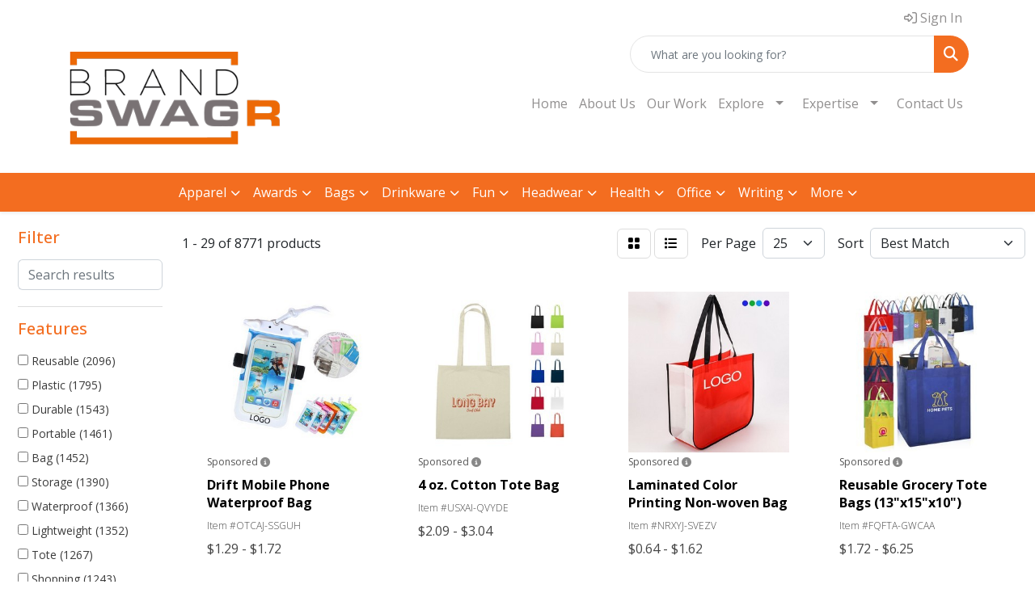

--- FILE ---
content_type: text/html
request_url: https://www.brandswagr.com/ws/ws.dll/StartSrch?UID=1299&WENavID=17173414
body_size: 15296
content:
<!DOCTYPE html>
<html lang="en"><head>
<meta charset="utf-8">
<meta http-equiv="X-UA-Compatible" content="IE=edge">
<meta name="viewport" content="width=device-width, initial-scale=1">
<!-- The above 3 meta tags *must* come first in the head; any other head content must come *after* these tags -->


<link href="/distsite/styles/8/css/bootstrap.min.css" rel="stylesheet" />
<link href="https://fonts.googleapis.com/css?family=Open+Sans:400,600|Oswald:400,600" rel="stylesheet">
<link href="/distsite/styles/8/css/owl.carousel.min.css" rel="stylesheet">
<link href="/distsite/styles/8/css/nouislider.css" rel="stylesheet">
<!--<link href="/distsite/styles/8/css/menu.css" rel="stylesheet"/>-->
<link href="/distsite/styles/8/css/flexslider.css" rel="stylesheet">
<link href="/distsite/styles/8/css/all.min.css" rel="stylesheet">
<link href="/distsite/styles/8/css/slick/slick.css" rel="stylesheet"/>
<link href="/distsite/styles/8/css/lightbox/lightbox.css" rel="stylesheet"  />
<link href="/distsite/styles/8/css/yamm.css" rel="stylesheet" />
<!-- Custom styles for this theme -->
<link href="/we/we.dll/StyleSheet?UN=1299&Type=WETheme&TS=C45378.6197222222" rel="stylesheet">
<!-- Custom styles for this theme -->
<link href="/we/we.dll/StyleSheet?UN=1299&Type=WETheme-PS&TS=C45378.6197222222" rel="stylesheet">
<link rel="preconnect" href="https://fonts.googleapis.com">
<link rel="preconnect" href="https://fonts.gstatic.com" crossorigin>
<link href="https://fonts.googleapis.com/css2?family=Open+Sans:wght@300;400;500;600;700;800&display=swap" rel="stylesheet">
<style>
#page-15003566 .container-fluid {padding: 0;}
#page-19690048 .container-fluid {padding: 0;}
.text-box {width: 75%;}
#featured-collection-1 .featured-collections .collection {margin: 0;}
#featured-collection-1 .featured-collections .col-collection h2 {margin: 10px 0 10px 0;}


.header-two #logo img {
    max-height: 120px;
}



/* ----- OLD CSS ----- */
#footer {
padding-top:0px;
}

.footer-links {
    list-style-type: none;
    padding-left: 0px;
}

.footer-links li a {
    color: #ffffff;
}

.we-footer.row {
    display: none;
}

.WE_Links_Link {
    font-size: 16pt;
    color: #000000;
}
*/

#our-work h3 {
margin-top:20px;
}

.decortion-item {
    border: 1px solid #ddd;
    padding: 20px;
    margin-bottom: 30px;
}

/* ----- INNER PAGES ----- */
.inner-page-header {
position: relative;
text-align: center;
color: #ffffff;
background-color: #dddddd;
background-size: cover;
background-repeat: no-repeat;
background-attachment: fixed;
background-position-x: center;
padding: 100px 0;
z-index: 1;
}
.inner-page-header h1 {
color: #ffffff;
font-size: 60px;
line-height: 1.1;
text-transform: uppercase;
margin: 20px 0;
}
.inner-page-header p {
font-size: 20px;
line-height: 1.7;
}
.inner-page-header-overlay {
position: absolute;
top: 0;
right: 0;
bottom: 0;
left: 0;
background: rgb(0 0 0 / 40%);
z-index: -1;
}
.inner-page-body {
padding: 30px 0px;
}
.inner-page-body h2 {
font-size: 46px;
line-height: 1.1;
margin: 20px 0;
}
.inner-page-body p {
font-size: 18px;
line-height: 1.7;
}
.inner-page-body section {
padding: 60px 0px;
}
.bkg-gray {
background: #ebebeb;
}
.section-blue {
background: #1ea9d1;
padding: 40px;
}
.section-blue p {
color: #ffffff;
font-size: 36px;
font-style: italic;
line-height: 1.7;
margin: 0;
text-align: center;
}

#page-18606184 > div.container-fluid {padding:0; margin: 0;}
#page-19690048 > div.container-fluid {padding:0; margin: 0;}
</style>

<!-- HTML5 shim and Respond.js for IE8 support of HTML5 elements and media queries -->
<!--[if lt IE 9]>
      <script src="https://oss.maxcdn.com/html5shiv/3.7.3/html5shiv.min.js"></script>
      <script src="https://oss.maxcdn.com/respond/1.4.2/respond.min.js"></script>
    <![endif]-->

</head>

<body style="background:#fff;">


  <!-- Slide-Out Menu -->
  <div id="filter-menu" class="filter-menu">
    <button id="close-menu" class="btn-close"></button>
    <div class="menu-content">
      
<aside class="filter-sidebar">



<div class="filter-section first">
	<h2>Filter</h2>
	 <div class="input-group mb-3">
	 <input type="text" style="border-right:0;" placeholder="Search results" class="form-control text-search-within-results" name="SearchWithinResults" value="" maxlength="100" onkeyup="HandleTextFilter(event);">
	  <label class="input-group-text" style="background-color:#fff;"><a  style="display:none;" href="javascript:void(0);" class="remove-filter" data-toggle="tooltip" title="Clear" onclick="ClearTextFilter();"><i class="far fa-times" aria-hidden="true"></i> <span class="fa-sr-only">x</span></a></label>
	</div>
</div>

<a href="javascript:void(0);" class="clear-filters"  style="display:none;" onclick="ClearDrillDown();">Clear all filters</a>

<div class="filter-section"  style="display:none;">
	<h2>Categories</h2>

	<div class="filter-list">

	 

		<!-- wrapper for more filters -->
        <div class="show-filter">

		</div><!-- showfilters -->

	</div>

		<a href="#" class="show-more"  style="display:none;" >Show more</a>
</div>


<div class="filter-section" >
	<h2>Features</h2>

		<div class="filter-list">

	  		<div class="checkbox"><label><input class="filtercheckbox" type="checkbox" name="2|Reusable" ><span> Reusable (2096)</span></label></div><div class="checkbox"><label><input class="filtercheckbox" type="checkbox" name="2|Plastic" ><span> Plastic (1795)</span></label></div><div class="checkbox"><label><input class="filtercheckbox" type="checkbox" name="2|Durable" ><span> Durable (1543)</span></label></div><div class="checkbox"><label><input class="filtercheckbox" type="checkbox" name="2|Portable" ><span> Portable (1461)</span></label></div><div class="checkbox"><label><input class="filtercheckbox" type="checkbox" name="2|Bag" ><span> Bag (1452)</span></label></div><div class="checkbox"><label><input class="filtercheckbox" type="checkbox" name="2|Storage" ><span> Storage (1390)</span></label></div><div class="checkbox"><label><input class="filtercheckbox" type="checkbox" name="2|Waterproof" ><span> Waterproof (1366)</span></label></div><div class="checkbox"><label><input class="filtercheckbox" type="checkbox" name="2|Lightweight" ><span> Lightweight (1352)</span></label></div><div class="checkbox"><label><input class="filtercheckbox" type="checkbox" name="2|Tote" ><span> Tote (1267)</span></label></div><div class="checkbox"><label><input class="filtercheckbox" type="checkbox" name="2|Shopping" ><span> Shopping (1243)</span></label></div><div class="show-filter"><div class="checkbox"><label><input class="filtercheckbox" type="checkbox" name="2|Travel" ><span> Travel (1196)</span></label></div><div class="checkbox"><label><input class="filtercheckbox" type="checkbox" name="2|Handles" ><span> Handles (1006)</span></label></div><div class="checkbox"><label><input class="filtercheckbox" type="checkbox" name="2|Grocery" ><span> Grocery (998)</span></label></div><div class="checkbox"><label><input class="filtercheckbox" type="checkbox" name="2|Transparent" ><span> Transparent (962)</span></label></div><div class="checkbox"><label><input class="filtercheckbox" type="checkbox" name="2|Foldable" ><span> Foldable (887)</span></label></div><div class="checkbox"><label><input class="filtercheckbox" type="checkbox" name="2|Rectangle" ><span> Rectangle (749)</span></label></div><div class="checkbox"><label><input class="filtercheckbox" type="checkbox" name="2|Pouch" ><span> Pouch (663)</span></label></div><div class="checkbox"><label><input class="filtercheckbox" type="checkbox" name="2|Handbag" ><span> Handbag (649)</span></label></div><div class="checkbox"><label><input class="filtercheckbox" type="checkbox" name="2|Eco-friendly" ><span> Eco-friendly (641)</span></label></div><div class="checkbox"><label><input class="filtercheckbox" type="checkbox" name="2|Clear" ><span> Clear (628)</span></label></div><div class="checkbox"><label><input class="filtercheckbox" type="checkbox" name="2|Organizer" ><span> Organizer (628)</span></label></div><div class="checkbox"><label><input class="filtercheckbox" type="checkbox" name="2|Shopping bag" ><span> Shopping bag (573)</span></label></div><div class="checkbox"><label><input class="filtercheckbox" type="checkbox" name="2|Beach" ><span> Beach (566)</span></label></div><div class="checkbox"><label><input class="filtercheckbox" type="checkbox" name="2|Zipper" ><span> Zipper (530)</span></label></div><div class="checkbox"><label><input class="filtercheckbox" type="checkbox" name="2|Recyclable" ><span> Recyclable (510)</span></label></div><div class="checkbox"><label><input class="filtercheckbox" type="checkbox" name="2|Outdoor" ><span> Outdoor (490)</span></label></div><div class="checkbox"><label><input class="filtercheckbox" type="checkbox" name="2|Tote bag" ><span> Tote bag (481)</span></label></div><div class="checkbox"><label><input class="filtercheckbox" type="checkbox" name="2|Pvc" ><span> Pvc (470)</span></label></div><div class="checkbox"><label><input class="filtercheckbox" type="checkbox" name="2|School" ><span> School (430)</span></label></div><div class="checkbox"><label><input class="filtercheckbox" type="checkbox" name="2|Large" ><span> Large (414)</span></label></div><div class="checkbox"><label><input class="filtercheckbox" type="checkbox" name="2|Washable" ><span> Washable (381)</span></label></div><div class="checkbox"><label><input class="filtercheckbox" type="checkbox" name="2|Eco friendly" ><span> Eco friendly (358)</span></label></div><div class="checkbox"><label><input class="filtercheckbox" type="checkbox" name="2|Backpack" ><span> Backpack (351)</span></label></div><div class="checkbox"><label><input class="filtercheckbox" type="checkbox" name="2|Plastic bag" ><span> Plastic bag (343)</span></label></div><div class="checkbox"><label><input class="filtercheckbox" type="checkbox" name="2|Collapsible" ><span> Collapsible (340)</span></label></div><div class="checkbox"><label><input class="filtercheckbox" type="checkbox" name="2|Large capacity" ><span> Large capacity (338)</span></label></div><div class="checkbox"><label><input class="filtercheckbox" type="checkbox" name="2|Retail" ><span> Retail (337)</span></label></div><div class="checkbox"><label><input class="filtercheckbox" type="checkbox" name="2|Sport" ><span> Sport (332)</span></label></div><div class="checkbox"><label><input class="filtercheckbox" type="checkbox" name="2|Shopper" ><span> Shopper (324)</span></label></div><div class="checkbox"><label><input class="filtercheckbox" type="checkbox" name="2|Sturdy" ><span> Sturdy (314)</span></label></div><div class="checkbox"><label><input class="filtercheckbox" type="checkbox" name="2|Compact" ><span> Compact (312)</span></label></div><div class="checkbox"><label><input class="filtercheckbox" type="checkbox" name="2|Gift" ><span> Gift (308)</span></label></div><div class="checkbox"><label><input class="filtercheckbox" type="checkbox" name="2|Stadium" ><span> Stadium (302)</span></label></div><div class="checkbox"><label><input class="filtercheckbox" type="checkbox" name="2|Cosmetics" ><span> Cosmetics (293)</span></label></div><div class="checkbox"><label><input class="filtercheckbox" type="checkbox" name="2|Sustainable" ><span> Sustainable (287)</span></label></div><div class="checkbox"><label><input class="filtercheckbox" type="checkbox" name="2|Pocket" ><span> Pocket (284)</span></label></div><div class="checkbox"><label><input class="filtercheckbox" type="checkbox" name="2|Market" ><span> Market (283)</span></label></div><div class="checkbox"><label><input class="filtercheckbox" type="checkbox" name="2|Shoulder" ><span> Shoulder (275)</span></label></div><div class="checkbox"><label><input class="filtercheckbox" type="checkbox" name="2|Carryall" ><span> Carryall (264)</span></label></div><div class="checkbox"><label><input class="filtercheckbox" type="checkbox" name="2|Camping" ><span> Camping (262)</span></label></div></div>

			<!-- wrapper for more filters -->
			<div class="show-filter">

			</div><!-- showfilters -->
 		</div>
		<a href="#" class="show-more"  >Show more</a>


</div>


<div class="filter-section" >
	<h2>Colors</h2>

		<div class="filter-list">

		  	<div class="checkbox"><label><input class="filtercheckbox" type="checkbox" name="1|Black" ><span> Black (4492)</span></label></div><div class="checkbox"><label><input class="filtercheckbox" type="checkbox" name="1|Red" ><span> Red (3411)</span></label></div><div class="checkbox"><label><input class="filtercheckbox" type="checkbox" name="1|Blue" ><span> Blue (3140)</span></label></div><div class="checkbox"><label><input class="filtercheckbox" type="checkbox" name="1|White" ><span> White (2927)</span></label></div><div class="checkbox"><label><input class="filtercheckbox" type="checkbox" name="1|Green" ><span> Green (2749)</span></label></div><div class="checkbox"><label><input class="filtercheckbox" type="checkbox" name="1|Yellow" ><span> Yellow (2226)</span></label></div><div class="checkbox"><label><input class="filtercheckbox" type="checkbox" name="1|Pink" ><span> Pink (2224)</span></label></div><div class="checkbox"><label><input class="filtercheckbox" type="checkbox" name="1|Orange" ><span> Orange (2087)</span></label></div><div class="checkbox"><label><input class="filtercheckbox" type="checkbox" name="1|Purple" ><span> Purple (1921)</span></label></div><div class="checkbox"><label><input class="filtercheckbox" type="checkbox" name="1|Gray" ><span> Gray (1863)</span></label></div><div class="show-filter"><div class="checkbox"><label><input class="filtercheckbox" type="checkbox" name="1|Navy blue" ><span> Navy blue (1090)</span></label></div><div class="checkbox"><label><input class="filtercheckbox" type="checkbox" name="1|Brown" ><span> Brown (879)</span></label></div><div class="checkbox"><label><input class="filtercheckbox" type="checkbox" name="1|Clear" ><span> Clear (853)</span></label></div><div class="checkbox"><label><input class="filtercheckbox" type="checkbox" name="1|Royal blue" ><span> Royal blue (785)</span></label></div><div class="checkbox"><label><input class="filtercheckbox" type="checkbox" name="1|Various" ><span> Various (620)</span></label></div><div class="checkbox"><label><input class="filtercheckbox" type="checkbox" name="1|Light blue" ><span> Light blue (529)</span></label></div><div class="checkbox"><label><input class="filtercheckbox" type="checkbox" name="1|Lime green" ><span> Lime green (352)</span></label></div><div class="checkbox"><label><input class="filtercheckbox" type="checkbox" name="1|Dark blue" ><span> Dark blue (334)</span></label></div><div class="checkbox"><label><input class="filtercheckbox" type="checkbox" name="1|Beige" ><span> Beige (285)</span></label></div><div class="checkbox"><label><input class="filtercheckbox" type="checkbox" name="1|Rose red" ><span> Rose red (244)</span></label></div><div class="checkbox"><label><input class="filtercheckbox" type="checkbox" name="1|Burgundy red" ><span> Burgundy red (217)</span></label></div><div class="checkbox"><label><input class="filtercheckbox" type="checkbox" name="1|Dark green" ><span> Dark green (212)</span></label></div><div class="checkbox"><label><input class="filtercheckbox" type="checkbox" name="1|Sky blue" ><span> Sky blue (200)</span></label></div><div class="checkbox"><label><input class="filtercheckbox" type="checkbox" name="1|Light green" ><span> Light green (191)</span></label></div><div class="checkbox"><label><input class="filtercheckbox" type="checkbox" name="1|Silver" ><span> Silver (180)</span></label></div><div class="checkbox"><label><input class="filtercheckbox" type="checkbox" name="1|Gold" ><span> Gold (176)</span></label></div><div class="checkbox"><label><input class="filtercheckbox" type="checkbox" name="1|Natural beige" ><span> Natural beige (161)</span></label></div><div class="checkbox"><label><input class="filtercheckbox" type="checkbox" name="1|Clear/black" ><span> Clear/black (146)</span></label></div><div class="checkbox"><label><input class="filtercheckbox" type="checkbox" name="1|Hunter green" ><span> Hunter green (131)</span></label></div><div class="checkbox"><label><input class="filtercheckbox" type="checkbox" name="1|Teal blue" ><span> Teal blue (117)</span></label></div><div class="checkbox"><label><input class="filtercheckbox" type="checkbox" name="1|Teal" ><span> Teal (112)</span></label></div><div class="checkbox"><label><input class="filtercheckbox" type="checkbox" name="1|Forest green" ><span> Forest green (106)</span></label></div><div class="checkbox"><label><input class="filtercheckbox" type="checkbox" name="1|Black/clear" ><span> Black/clear (103)</span></label></div><div class="checkbox"><label><input class="filtercheckbox" type="checkbox" name="1|Clear/blue" ><span> Clear/blue (103)</span></label></div><div class="checkbox"><label><input class="filtercheckbox" type="checkbox" name="1|Clear/red" ><span> Clear/red (99)</span></label></div><div class="checkbox"><label><input class="filtercheckbox" type="checkbox" name="1|Clear/white" ><span> Clear/white (98)</span></label></div><div class="checkbox"><label><input class="filtercheckbox" type="checkbox" name="1|Teal green" ><span> Teal green (90)</span></label></div><div class="checkbox"><label><input class="filtercheckbox" type="checkbox" name="1|Navy" ><span> Navy (89)</span></label></div><div class="checkbox"><label><input class="filtercheckbox" type="checkbox" name="1|Khaki" ><span> Khaki (84)</span></label></div><div class="checkbox"><label><input class="filtercheckbox" type="checkbox" name="1|Transparent" ><span> Transparent (82)</span></label></div><div class="checkbox"><label><input class="filtercheckbox" type="checkbox" name="1|Clear/green" ><span> Clear/green (81)</span></label></div><div class="checkbox"><label><input class="filtercheckbox" type="checkbox" name="1|Clear/gray" ><span> Clear/gray (78)</span></label></div><div class="checkbox"><label><input class="filtercheckbox" type="checkbox" name="1|Natural" ><span> Natural (77)</span></label></div><div class="checkbox"><label><input class="filtercheckbox" type="checkbox" name="1|Burgundy" ><span> Burgundy (74)</span></label></div><div class="checkbox"><label><input class="filtercheckbox" type="checkbox" name="1|Dark gray" ><span> Dark gray (73)</span></label></div><div class="checkbox"><label><input class="filtercheckbox" type="checkbox" name="1|Hot pink" ><span> Hot pink (70)</span></label></div><div class="checkbox"><label><input class="filtercheckbox" type="checkbox" name="1|Khaki beige" ><span> Khaki beige (68)</span></label></div><div class="checkbox"><label><input class="filtercheckbox" type="checkbox" name="1|Wine red" ><span> Wine red (68)</span></label></div><div class="checkbox"><label><input class="filtercheckbox" type="checkbox" name="1|Khaki tan" ><span> Khaki tan (63)</span></label></div><div class="checkbox"><label><input class="filtercheckbox" type="checkbox" name="1|Light pink" ><span> Light pink (63)</span></label></div></div>


			<!-- wrapper for more filters -->
			<div class="show-filter">

			</div><!-- showfilters -->

		  </div>

		<a href="#" class="show-more"  >Show more</a>
</div>


<div class="filter-section"  >
	<h2>Price Range</h2>
	<div class="filter-price-wrap">
		<div class="filter-price-inner">
			<div class="input-group">
				<span class="input-group-text input-group-text-white">$</span>
				<input type="text" class="form-control form-control-sm filter-min-prices" name="min-prices" value="" placeholder="Min" onkeyup="HandlePriceFilter(event);">
			</div>
			<div class="input-group">
				<span class="input-group-text input-group-text-white">$</span>
				<input type="text" class="form-control form-control-sm filter-max-prices" name="max-prices" value="" placeholder="Max" onkeyup="HandlePriceFilter(event);">
			</div>
		</div>
		<a href="javascript:void(0)" onclick="SetPriceFilter();" ><i class="fa-solid fa-chevron-right"></i></a>
	</div>
</div>

<div class="filter-section"   >
	<h2>Quantity</h2>
	<div class="filter-price-wrap mb-2">
		<input type="text" class="form-control form-control-sm filter-quantity" value="" placeholder="Qty" onkeyup="HandleQuantityFilter(event);">
		<a href="javascript:void(0)" onclick="SetQuantityFilter();"><i class="fa-solid fa-chevron-right"></i></a>
	</div>
</div>




	</aside>

    </div>
</div>




	<div class="container-fluid">
		<div class="row">

			<div class="col-md-3 col-lg-2">
        <div class="d-none d-md-block">
          <div id="desktop-filter">
            
<aside class="filter-sidebar">



<div class="filter-section first">
	<h2>Filter</h2>
	 <div class="input-group mb-3">
	 <input type="text" style="border-right:0;" placeholder="Search results" class="form-control text-search-within-results" name="SearchWithinResults" value="" maxlength="100" onkeyup="HandleTextFilter(event);">
	  <label class="input-group-text" style="background-color:#fff;"><a  style="display:none;" href="javascript:void(0);" class="remove-filter" data-toggle="tooltip" title="Clear" onclick="ClearTextFilter();"><i class="far fa-times" aria-hidden="true"></i> <span class="fa-sr-only">x</span></a></label>
	</div>
</div>

<a href="javascript:void(0);" class="clear-filters"  style="display:none;" onclick="ClearDrillDown();">Clear all filters</a>

<div class="filter-section"  style="display:none;">
	<h2>Categories</h2>

	<div class="filter-list">

	 

		<!-- wrapper for more filters -->
        <div class="show-filter">

		</div><!-- showfilters -->

	</div>

		<a href="#" class="show-more"  style="display:none;" >Show more</a>
</div>


<div class="filter-section" >
	<h2>Features</h2>

		<div class="filter-list">

	  		<div class="checkbox"><label><input class="filtercheckbox" type="checkbox" name="2|Reusable" ><span> Reusable (2096)</span></label></div><div class="checkbox"><label><input class="filtercheckbox" type="checkbox" name="2|Plastic" ><span> Plastic (1795)</span></label></div><div class="checkbox"><label><input class="filtercheckbox" type="checkbox" name="2|Durable" ><span> Durable (1543)</span></label></div><div class="checkbox"><label><input class="filtercheckbox" type="checkbox" name="2|Portable" ><span> Portable (1461)</span></label></div><div class="checkbox"><label><input class="filtercheckbox" type="checkbox" name="2|Bag" ><span> Bag (1452)</span></label></div><div class="checkbox"><label><input class="filtercheckbox" type="checkbox" name="2|Storage" ><span> Storage (1390)</span></label></div><div class="checkbox"><label><input class="filtercheckbox" type="checkbox" name="2|Waterproof" ><span> Waterproof (1366)</span></label></div><div class="checkbox"><label><input class="filtercheckbox" type="checkbox" name="2|Lightweight" ><span> Lightweight (1352)</span></label></div><div class="checkbox"><label><input class="filtercheckbox" type="checkbox" name="2|Tote" ><span> Tote (1267)</span></label></div><div class="checkbox"><label><input class="filtercheckbox" type="checkbox" name="2|Shopping" ><span> Shopping (1243)</span></label></div><div class="show-filter"><div class="checkbox"><label><input class="filtercheckbox" type="checkbox" name="2|Travel" ><span> Travel (1196)</span></label></div><div class="checkbox"><label><input class="filtercheckbox" type="checkbox" name="2|Handles" ><span> Handles (1006)</span></label></div><div class="checkbox"><label><input class="filtercheckbox" type="checkbox" name="2|Grocery" ><span> Grocery (998)</span></label></div><div class="checkbox"><label><input class="filtercheckbox" type="checkbox" name="2|Transparent" ><span> Transparent (962)</span></label></div><div class="checkbox"><label><input class="filtercheckbox" type="checkbox" name="2|Foldable" ><span> Foldable (887)</span></label></div><div class="checkbox"><label><input class="filtercheckbox" type="checkbox" name="2|Rectangle" ><span> Rectangle (749)</span></label></div><div class="checkbox"><label><input class="filtercheckbox" type="checkbox" name="2|Pouch" ><span> Pouch (663)</span></label></div><div class="checkbox"><label><input class="filtercheckbox" type="checkbox" name="2|Handbag" ><span> Handbag (649)</span></label></div><div class="checkbox"><label><input class="filtercheckbox" type="checkbox" name="2|Eco-friendly" ><span> Eco-friendly (641)</span></label></div><div class="checkbox"><label><input class="filtercheckbox" type="checkbox" name="2|Clear" ><span> Clear (628)</span></label></div><div class="checkbox"><label><input class="filtercheckbox" type="checkbox" name="2|Organizer" ><span> Organizer (628)</span></label></div><div class="checkbox"><label><input class="filtercheckbox" type="checkbox" name="2|Shopping bag" ><span> Shopping bag (573)</span></label></div><div class="checkbox"><label><input class="filtercheckbox" type="checkbox" name="2|Beach" ><span> Beach (566)</span></label></div><div class="checkbox"><label><input class="filtercheckbox" type="checkbox" name="2|Zipper" ><span> Zipper (530)</span></label></div><div class="checkbox"><label><input class="filtercheckbox" type="checkbox" name="2|Recyclable" ><span> Recyclable (510)</span></label></div><div class="checkbox"><label><input class="filtercheckbox" type="checkbox" name="2|Outdoor" ><span> Outdoor (490)</span></label></div><div class="checkbox"><label><input class="filtercheckbox" type="checkbox" name="2|Tote bag" ><span> Tote bag (481)</span></label></div><div class="checkbox"><label><input class="filtercheckbox" type="checkbox" name="2|Pvc" ><span> Pvc (470)</span></label></div><div class="checkbox"><label><input class="filtercheckbox" type="checkbox" name="2|School" ><span> School (430)</span></label></div><div class="checkbox"><label><input class="filtercheckbox" type="checkbox" name="2|Large" ><span> Large (414)</span></label></div><div class="checkbox"><label><input class="filtercheckbox" type="checkbox" name="2|Washable" ><span> Washable (381)</span></label></div><div class="checkbox"><label><input class="filtercheckbox" type="checkbox" name="2|Eco friendly" ><span> Eco friendly (358)</span></label></div><div class="checkbox"><label><input class="filtercheckbox" type="checkbox" name="2|Backpack" ><span> Backpack (351)</span></label></div><div class="checkbox"><label><input class="filtercheckbox" type="checkbox" name="2|Plastic bag" ><span> Plastic bag (343)</span></label></div><div class="checkbox"><label><input class="filtercheckbox" type="checkbox" name="2|Collapsible" ><span> Collapsible (340)</span></label></div><div class="checkbox"><label><input class="filtercheckbox" type="checkbox" name="2|Large capacity" ><span> Large capacity (338)</span></label></div><div class="checkbox"><label><input class="filtercheckbox" type="checkbox" name="2|Retail" ><span> Retail (337)</span></label></div><div class="checkbox"><label><input class="filtercheckbox" type="checkbox" name="2|Sport" ><span> Sport (332)</span></label></div><div class="checkbox"><label><input class="filtercheckbox" type="checkbox" name="2|Shopper" ><span> Shopper (324)</span></label></div><div class="checkbox"><label><input class="filtercheckbox" type="checkbox" name="2|Sturdy" ><span> Sturdy (314)</span></label></div><div class="checkbox"><label><input class="filtercheckbox" type="checkbox" name="2|Compact" ><span> Compact (312)</span></label></div><div class="checkbox"><label><input class="filtercheckbox" type="checkbox" name="2|Gift" ><span> Gift (308)</span></label></div><div class="checkbox"><label><input class="filtercheckbox" type="checkbox" name="2|Stadium" ><span> Stadium (302)</span></label></div><div class="checkbox"><label><input class="filtercheckbox" type="checkbox" name="2|Cosmetics" ><span> Cosmetics (293)</span></label></div><div class="checkbox"><label><input class="filtercheckbox" type="checkbox" name="2|Sustainable" ><span> Sustainable (287)</span></label></div><div class="checkbox"><label><input class="filtercheckbox" type="checkbox" name="2|Pocket" ><span> Pocket (284)</span></label></div><div class="checkbox"><label><input class="filtercheckbox" type="checkbox" name="2|Market" ><span> Market (283)</span></label></div><div class="checkbox"><label><input class="filtercheckbox" type="checkbox" name="2|Shoulder" ><span> Shoulder (275)</span></label></div><div class="checkbox"><label><input class="filtercheckbox" type="checkbox" name="2|Carryall" ><span> Carryall (264)</span></label></div><div class="checkbox"><label><input class="filtercheckbox" type="checkbox" name="2|Camping" ><span> Camping (262)</span></label></div></div>

			<!-- wrapper for more filters -->
			<div class="show-filter">

			</div><!-- showfilters -->
 		</div>
		<a href="#" class="show-more"  >Show more</a>


</div>


<div class="filter-section" >
	<h2>Colors</h2>

		<div class="filter-list">

		  	<div class="checkbox"><label><input class="filtercheckbox" type="checkbox" name="1|Black" ><span> Black (4492)</span></label></div><div class="checkbox"><label><input class="filtercheckbox" type="checkbox" name="1|Red" ><span> Red (3411)</span></label></div><div class="checkbox"><label><input class="filtercheckbox" type="checkbox" name="1|Blue" ><span> Blue (3140)</span></label></div><div class="checkbox"><label><input class="filtercheckbox" type="checkbox" name="1|White" ><span> White (2927)</span></label></div><div class="checkbox"><label><input class="filtercheckbox" type="checkbox" name="1|Green" ><span> Green (2749)</span></label></div><div class="checkbox"><label><input class="filtercheckbox" type="checkbox" name="1|Yellow" ><span> Yellow (2226)</span></label></div><div class="checkbox"><label><input class="filtercheckbox" type="checkbox" name="1|Pink" ><span> Pink (2224)</span></label></div><div class="checkbox"><label><input class="filtercheckbox" type="checkbox" name="1|Orange" ><span> Orange (2087)</span></label></div><div class="checkbox"><label><input class="filtercheckbox" type="checkbox" name="1|Purple" ><span> Purple (1921)</span></label></div><div class="checkbox"><label><input class="filtercheckbox" type="checkbox" name="1|Gray" ><span> Gray (1863)</span></label></div><div class="show-filter"><div class="checkbox"><label><input class="filtercheckbox" type="checkbox" name="1|Navy blue" ><span> Navy blue (1090)</span></label></div><div class="checkbox"><label><input class="filtercheckbox" type="checkbox" name="1|Brown" ><span> Brown (879)</span></label></div><div class="checkbox"><label><input class="filtercheckbox" type="checkbox" name="1|Clear" ><span> Clear (853)</span></label></div><div class="checkbox"><label><input class="filtercheckbox" type="checkbox" name="1|Royal blue" ><span> Royal blue (785)</span></label></div><div class="checkbox"><label><input class="filtercheckbox" type="checkbox" name="1|Various" ><span> Various (620)</span></label></div><div class="checkbox"><label><input class="filtercheckbox" type="checkbox" name="1|Light blue" ><span> Light blue (529)</span></label></div><div class="checkbox"><label><input class="filtercheckbox" type="checkbox" name="1|Lime green" ><span> Lime green (352)</span></label></div><div class="checkbox"><label><input class="filtercheckbox" type="checkbox" name="1|Dark blue" ><span> Dark blue (334)</span></label></div><div class="checkbox"><label><input class="filtercheckbox" type="checkbox" name="1|Beige" ><span> Beige (285)</span></label></div><div class="checkbox"><label><input class="filtercheckbox" type="checkbox" name="1|Rose red" ><span> Rose red (244)</span></label></div><div class="checkbox"><label><input class="filtercheckbox" type="checkbox" name="1|Burgundy red" ><span> Burgundy red (217)</span></label></div><div class="checkbox"><label><input class="filtercheckbox" type="checkbox" name="1|Dark green" ><span> Dark green (212)</span></label></div><div class="checkbox"><label><input class="filtercheckbox" type="checkbox" name="1|Sky blue" ><span> Sky blue (200)</span></label></div><div class="checkbox"><label><input class="filtercheckbox" type="checkbox" name="1|Light green" ><span> Light green (191)</span></label></div><div class="checkbox"><label><input class="filtercheckbox" type="checkbox" name="1|Silver" ><span> Silver (180)</span></label></div><div class="checkbox"><label><input class="filtercheckbox" type="checkbox" name="1|Gold" ><span> Gold (176)</span></label></div><div class="checkbox"><label><input class="filtercheckbox" type="checkbox" name="1|Natural beige" ><span> Natural beige (161)</span></label></div><div class="checkbox"><label><input class="filtercheckbox" type="checkbox" name="1|Clear/black" ><span> Clear/black (146)</span></label></div><div class="checkbox"><label><input class="filtercheckbox" type="checkbox" name="1|Hunter green" ><span> Hunter green (131)</span></label></div><div class="checkbox"><label><input class="filtercheckbox" type="checkbox" name="1|Teal blue" ><span> Teal blue (117)</span></label></div><div class="checkbox"><label><input class="filtercheckbox" type="checkbox" name="1|Teal" ><span> Teal (112)</span></label></div><div class="checkbox"><label><input class="filtercheckbox" type="checkbox" name="1|Forest green" ><span> Forest green (106)</span></label></div><div class="checkbox"><label><input class="filtercheckbox" type="checkbox" name="1|Black/clear" ><span> Black/clear (103)</span></label></div><div class="checkbox"><label><input class="filtercheckbox" type="checkbox" name="1|Clear/blue" ><span> Clear/blue (103)</span></label></div><div class="checkbox"><label><input class="filtercheckbox" type="checkbox" name="1|Clear/red" ><span> Clear/red (99)</span></label></div><div class="checkbox"><label><input class="filtercheckbox" type="checkbox" name="1|Clear/white" ><span> Clear/white (98)</span></label></div><div class="checkbox"><label><input class="filtercheckbox" type="checkbox" name="1|Teal green" ><span> Teal green (90)</span></label></div><div class="checkbox"><label><input class="filtercheckbox" type="checkbox" name="1|Navy" ><span> Navy (89)</span></label></div><div class="checkbox"><label><input class="filtercheckbox" type="checkbox" name="1|Khaki" ><span> Khaki (84)</span></label></div><div class="checkbox"><label><input class="filtercheckbox" type="checkbox" name="1|Transparent" ><span> Transparent (82)</span></label></div><div class="checkbox"><label><input class="filtercheckbox" type="checkbox" name="1|Clear/green" ><span> Clear/green (81)</span></label></div><div class="checkbox"><label><input class="filtercheckbox" type="checkbox" name="1|Clear/gray" ><span> Clear/gray (78)</span></label></div><div class="checkbox"><label><input class="filtercheckbox" type="checkbox" name="1|Natural" ><span> Natural (77)</span></label></div><div class="checkbox"><label><input class="filtercheckbox" type="checkbox" name="1|Burgundy" ><span> Burgundy (74)</span></label></div><div class="checkbox"><label><input class="filtercheckbox" type="checkbox" name="1|Dark gray" ><span> Dark gray (73)</span></label></div><div class="checkbox"><label><input class="filtercheckbox" type="checkbox" name="1|Hot pink" ><span> Hot pink (70)</span></label></div><div class="checkbox"><label><input class="filtercheckbox" type="checkbox" name="1|Khaki beige" ><span> Khaki beige (68)</span></label></div><div class="checkbox"><label><input class="filtercheckbox" type="checkbox" name="1|Wine red" ><span> Wine red (68)</span></label></div><div class="checkbox"><label><input class="filtercheckbox" type="checkbox" name="1|Khaki tan" ><span> Khaki tan (63)</span></label></div><div class="checkbox"><label><input class="filtercheckbox" type="checkbox" name="1|Light pink" ><span> Light pink (63)</span></label></div></div>


			<!-- wrapper for more filters -->
			<div class="show-filter">

			</div><!-- showfilters -->

		  </div>

		<a href="#" class="show-more"  >Show more</a>
</div>


<div class="filter-section"  >
	<h2>Price Range</h2>
	<div class="filter-price-wrap">
		<div class="filter-price-inner">
			<div class="input-group">
				<span class="input-group-text input-group-text-white">$</span>
				<input type="text" class="form-control form-control-sm filter-min-prices" name="min-prices" value="" placeholder="Min" onkeyup="HandlePriceFilter(event);">
			</div>
			<div class="input-group">
				<span class="input-group-text input-group-text-white">$</span>
				<input type="text" class="form-control form-control-sm filter-max-prices" name="max-prices" value="" placeholder="Max" onkeyup="HandlePriceFilter(event);">
			</div>
		</div>
		<a href="javascript:void(0)" onclick="SetPriceFilter();" ><i class="fa-solid fa-chevron-right"></i></a>
	</div>
</div>

<div class="filter-section"   >
	<h2>Quantity</h2>
	<div class="filter-price-wrap mb-2">
		<input type="text" class="form-control form-control-sm filter-quantity" value="" placeholder="Qty" onkeyup="HandleQuantityFilter(event);">
		<a href="javascript:void(0)" onclick="SetQuantityFilter();"><i class="fa-solid fa-chevron-right"></i></a>
	</div>
</div>




	</aside>

          </div>
        </div>
			</div>

			<div class="col-md-9 col-lg-10">
				

				<ol class="breadcrumb"  style="display:none;" >
              		<li><a href="https://www.brandswagr.com" target="_top">Home</a></li>
             	 	<li class="active">Plastic Bags</li>
            	</ol>




				<div id="product-list-controls">

				
						<div class="d-flex align-items-center justify-content-between">
							<div class="d-none d-md-block me-3">
								1 - 29 of  8771 <span class="d-none d-lg-inline">products</span>
							</div>
					  
						  <!-- Right Aligned Controls -->
						  <div class="product-controls-right d-flex align-items-center">
       
              <button id="show-filter-button" class="btn btn-control d-block d-md-none"><i class="fa-solid fa-filter" aria-hidden="true"></i></button>

							
							<span class="me-3">
								<a href="/ws/ws.dll/StartSrch?UID=1299&WENavID=17173414&View=T&ST=26012308190613787460640017" class="btn btn-control grid" title="Change to Grid View"><i class="fa-solid fa-grid-2" aria-hidden="true"></i>  <span class="fa-sr-only">Grid</span></a>
								<a href="/ws/ws.dll/StartSrch?UID=1299&WENavID=17173414&View=L&ST=26012308190613787460640017" class="btn btn-control" title="Change to List View"><i class="fa-solid fa-list"></i> <span class="fa-sr-only">List</span></a>
							</span>
							
					  
							<!-- Number of Items Per Page -->
							<div class="me-2 d-none d-lg-block">
								<label>Per Page</label>
							</div>
							<div class="me-3 d-none d-md-block">
								<select class="form-select notranslate" onchange="GoToNewURL(this);" aria-label="Items per page">
									<option value="/ws/ws.dll/StartSrch?UID=1299&WENavID=17173414&ST=26012308190613787460640017&PPP=10" >10</option><option value="/ws/ws.dll/StartSrch?UID=1299&WENavID=17173414&ST=26012308190613787460640017&PPP=25" selected>25</option><option value="/ws/ws.dll/StartSrch?UID=1299&WENavID=17173414&ST=26012308190613787460640017&PPP=50" >50</option><option value="/ws/ws.dll/StartSrch?UID=1299&WENavID=17173414&ST=26012308190613787460640017&PPP=100" >100</option><option value="/ws/ws.dll/StartSrch?UID=1299&WENavID=17173414&ST=26012308190613787460640017&PPP=250" >250</option>
								
								</select>
							</div>
					  
							<!-- Sort By -->
							<div class="d-none d-lg-block me-2">
								<label>Sort</label>
							</div>
							<div>
								<select class="form-select" onchange="GoToNewURL(this);">
									<option value="/ws/ws.dll/StartSrch?UID=1299&WENavID=17173414&Sort=0" selected>Best Match</option><option value="/ws/ws.dll/StartSrch?UID=1299&WENavID=17173414&Sort=3">Most Popular</option><option value="/ws/ws.dll/StartSrch?UID=1299&WENavID=17173414&Sort=1">Price (Low to High)</option><option value="/ws/ws.dll/StartSrch?UID=1299&WENavID=17173414&Sort=2">Price (High to Low)</option>
								 </select>
							</div>
						  </div>
						</div>

			  </div>

				<!-- Product Results List -->
				<ul class="thumbnail-list"><li>
 <a href="https://www.brandswagr.com/p/OTCAJ-SSGUH/drift-mobile-phone-waterproof-bag" target="_parent" alt="Drift Mobile Phone Waterproof Bag" data-adid="53366|8546519" onclick="PostAdStatToService(908546519,1);">
 <div class="pr-list-grid">
		<img class="img-responsive" src="/ws/ws.dll/QPic?SN=53366&P=908546519&I=0&PX=300" alt="Drift Mobile Phone Waterproof Bag">
		<p class="pr-list-sponsored">Sponsored <span data-bs-toggle="tooltip" data-container="body" data-bs-placement="top" title="You're seeing this ad based on the product's relevance to your search query."><i class="fa fa-info-circle" aria-hidden="true"></i></span></p>
		<p class="pr-name">Drift Mobile Phone Waterproof Bag</p>
		<div class="pr-meta-row">
			<div class="product-reviews"  style="display:none;">
				<div class="rating-stars">
				<i class="fa-solid fa-star-sharp" aria-hidden="true"></i><i class="fa-solid fa-star-sharp" aria-hidden="true"></i><i class="fa-solid fa-star-sharp" aria-hidden="true"></i><i class="fa-solid fa-star-sharp" aria-hidden="true"></i><i class="fa-solid fa-star-sharp" aria-hidden="true"></i>
				</div>
				<span class="rating-count">(0)</span>
			</div>
			
		</div>
		<p class="pr-number"  ><span class="notranslate">Item #OTCAJ-SSGUH</span></p>
		<p class="pr-price"  ><span class="notranslate">$1.29</span> - <span class="notranslate">$1.72</span></p>
 </div>
 </a>
</li>
<li>
 <a href="https://www.brandswagr.com/p/USXAI-QVYDE/4-oz.-cotton-tote-bag" target="_parent" alt="4 oz. Cotton Tote Bag" data-adid="50219|7697018" onclick="PostAdStatToService(167697018,1);">
 <div class="pr-list-grid">
		<img class="img-responsive" src="/ws/ws.dll/QPic?SN=50219&P=167697018&I=0&PX=300" alt="4 oz. Cotton Tote Bag">
		<p class="pr-list-sponsored">Sponsored <span data-bs-toggle="tooltip" data-container="body" data-bs-placement="top" title="You're seeing this ad based on the product's relevance to your search query."><i class="fa fa-info-circle" aria-hidden="true"></i></span></p>
		<p class="pr-name">4 oz. Cotton Tote Bag</p>
		<div class="pr-meta-row">
			<div class="product-reviews"  style="display:none;">
				<div class="rating-stars">
				<i class="fa-solid fa-star-sharp" aria-hidden="true"></i><i class="fa-solid fa-star-sharp" aria-hidden="true"></i><i class="fa-solid fa-star-sharp" aria-hidden="true"></i><i class="fa-solid fa-star-sharp" aria-hidden="true"></i><i class="fa-solid fa-star-sharp" aria-hidden="true"></i>
				</div>
				<span class="rating-count">(0)</span>
			</div>
			
		</div>
		<p class="pr-number"  ><span class="notranslate">Item #USXAI-QVYDE</span></p>
		<p class="pr-price"  ><span class="notranslate">$2.09</span> - <span class="notranslate">$3.04</span></p>
 </div>
 </a>
</li>
<li>
 <a href="https://www.brandswagr.com/p/NRXYJ-SVEZV/laminated-color-printing-non-woven-bag" target="_parent" alt="Laminated Color Printing Non-woven Bag" data-adid="53366|8598039" onclick="PostAdStatToService(928598039,1);">
 <div class="pr-list-grid">
		<img class="img-responsive" src="/ws/ws.dll/QPic?SN=53366&P=928598039&I=0&PX=300" alt="Laminated Color Printing Non-woven Bag">
		<p class="pr-list-sponsored">Sponsored <span data-bs-toggle="tooltip" data-container="body" data-bs-placement="top" title="You're seeing this ad based on the product's relevance to your search query."><i class="fa fa-info-circle" aria-hidden="true"></i></span></p>
		<p class="pr-name">Laminated Color Printing Non-woven Bag</p>
		<div class="pr-meta-row">
			<div class="product-reviews"  style="display:none;">
				<div class="rating-stars">
				<i class="fa-solid fa-star-sharp" aria-hidden="true"></i><i class="fa-solid fa-star-sharp" aria-hidden="true"></i><i class="fa-solid fa-star-sharp" aria-hidden="true"></i><i class="fa-solid fa-star-sharp" aria-hidden="true"></i><i class="fa-solid fa-star-sharp" aria-hidden="true"></i>
				</div>
				<span class="rating-count">(0)</span>
			</div>
			
		</div>
		<p class="pr-number"  ><span class="notranslate">Item #NRXYJ-SVEZV</span></p>
		<p class="pr-price"  ><span class="notranslate">$0.64</span> - <span class="notranslate">$1.62</span></p>
 </div>
 </a>
</li>
<li>
 <a href="https://www.brandswagr.com/p/FQFTA-GWCAA/reusable-grocery-tote-bags-13x15x10" target="_parent" alt="Reusable Grocery Tote Bags (13&quot;x15&quot;x10&quot;)" data-adid="67337|3129880" onclick="PostAdStatToService(783129880,1);">
 <div class="pr-list-grid">
		<img class="img-responsive" src="/ws/ws.dll/QPic?SN=67337&P=783129880&I=0&PX=300" alt="Reusable Grocery Tote Bags (13&quot;x15&quot;x10&quot;)">
		<p class="pr-list-sponsored">Sponsored <span data-bs-toggle="tooltip" data-container="body" data-bs-placement="top" title="You're seeing this ad based on the product's relevance to your search query."><i class="fa fa-info-circle" aria-hidden="true"></i></span></p>
		<p class="pr-name">Reusable Grocery Tote Bags (13&quot;x15&quot;x10&quot;)</p>
		<div class="pr-meta-row">
			<div class="product-reviews"  style="display:none;">
				<div class="rating-stars">
				<i class="fa-solid fa-star-sharp active" aria-hidden="true"></i><i class="fa-solid fa-star-sharp active" aria-hidden="true"></i><i class="fa-solid fa-star-sharp active" aria-hidden="true"></i><i class="fa-solid fa-star-sharp active" aria-hidden="true"></i><i class="fa-solid fa-star-sharp" aria-hidden="true"></i>
				</div>
				<span class="rating-count">(3)</span>
			</div>
			
		</div>
		<p class="pr-number"  ><span class="notranslate">Item #FQFTA-GWCAA</span></p>
		<p class="pr-price"  ><span class="notranslate">$1.72</span> - <span class="notranslate">$6.25</span></p>
 </div>
 </a>
</li>
<a name="4" href="#" alt="Item 4"></a>
<li>
 <a href="https://www.brandswagr.com/p/SRATJ-MBZHT/bellevue-heathered-polyester-insulated-lunch-tote" target="_parent" alt="Bellevue Heathered Polyester Insulated Lunch Tote">
 <div class="pr-list-grid">
		<img class="img-responsive" src="/ws/ws.dll/QPic?SN=60462&P=775518389&I=0&PX=300" alt="Bellevue Heathered Polyester Insulated Lunch Tote">
		<p class="pr-name">Bellevue Heathered Polyester Insulated Lunch Tote</p>
		<div class="pr-meta-row">
			<div class="product-reviews"  style="display:none;">
				<div class="rating-stars">
				<i class="fa-solid fa-star-sharp active" aria-hidden="true"></i><i class="fa-solid fa-star-sharp active" aria-hidden="true"></i><i class="fa-solid fa-star-sharp active" aria-hidden="true"></i><i class="fa-solid fa-star-sharp" aria-hidden="true"></i><i class="fa-solid fa-star-sharp" aria-hidden="true"></i>
				</div>
				<span class="rating-count">(4)</span>
			</div>
			
		</div>
		<p class="pr-number"  ><span class="notranslate">Item #SRATJ-MBZHT</span></p>
		<p class="pr-price"  ><span class="notranslate">$6.40</span> - <span class="notranslate">$7.77</span></p>
 </div>
 </a>
</li>
<a name="5" href="#" alt="Item 5"></a>
<li>
 <a href="https://www.brandswagr.com/p/JZGWB-PVZMD/clear-transparent-pvc-crossbody-stadium-bag-5.5x7.5x1.6" target="_parent" alt="Clear Transparent PVC Crossbody Stadium Bag (5.5&quot;x7.5&quot;x1.6&quot;)">
 <div class="pr-list-grid">
		<img class="img-responsive" src="/ws/ws.dll/QPic?SN=69609&P=957240951&I=0&PX=300" alt="Clear Transparent PVC Crossbody Stadium Bag (5.5&quot;x7.5&quot;x1.6&quot;)">
		<p class="pr-name">Clear Transparent PVC Crossbody Stadium Bag (5.5&quot;x7.5&quot;x1.6&quot;)</p>
		<div class="pr-meta-row">
			<div class="product-reviews"  style="display:none;">
				<div class="rating-stars">
				<i class="fa-solid fa-star-sharp active" aria-hidden="true"></i><i class="fa-solid fa-star-sharp active" aria-hidden="true"></i><i class="fa-solid fa-star-sharp active" aria-hidden="true"></i><i class="fa-solid fa-star-sharp active" aria-hidden="true"></i><i class="fa-solid fa-star-sharp active" aria-hidden="true"></i>
				</div>
				<span class="rating-count">(3)</span>
			</div>
			
		</div>
		<p class="pr-number"  ><span class="notranslate">Item #JZGWB-PVZMD</span></p>
		<p class="pr-price"  ><span class="notranslate">$6.70</span> - <span class="notranslate">$12.03</span></p>
 </div>
 </a>
</li>
<a name="6" href="#" alt="Item 6"></a>
<li>
 <a href="https://www.brandswagr.com/p/SSGAI-KAMBU/dog-bone-baggie-dispenser" target="_parent" alt="Dog Bone Baggie Dispenser">
 <div class="pr-list-grid">
		<img class="img-responsive" src="/ws/ws.dll/QPic?SN=50219&P=734577918&I=0&PX=300" alt="Dog Bone Baggie Dispenser">
		<p class="pr-name">Dog Bone Baggie Dispenser</p>
		<div class="pr-meta-row">
			<div class="product-reviews"  style="display:none;">
				<div class="rating-stars">
				<i class="fa-solid fa-star-sharp active" aria-hidden="true"></i><i class="fa-solid fa-star-sharp active" aria-hidden="true"></i><i class="fa-solid fa-star-sharp active" aria-hidden="true"></i><i class="fa-solid fa-star-sharp active" aria-hidden="true"></i><i class="fa-solid fa-star-sharp active" aria-hidden="true"></i>
				</div>
				<span class="rating-count">(1)</span>
			</div>
			
		</div>
		<p class="pr-number"  ><span class="notranslate">Item #SSGAI-KAMBU</span></p>
		<p class="pr-price"  ><span class="notranslate">$1.27</span> - <span class="notranslate">$1.45</span></p>
 </div>
 </a>
</li>
<a name="7" href="#" alt="Item 7"></a>
<li>
 <a href="https://www.brandswagr.com/p/EYZYC-MLUZO/clear-stadium-tote-bag" target="_parent" alt="Clear Stadium Tote Bag">
 <div class="pr-list-grid">
		<img class="img-responsive" src="/ws/ws.dll/QPic?SN=68786&P=745691232&I=0&PX=300" alt="Clear Stadium Tote Bag">
		<p class="pr-name">Clear Stadium Tote Bag</p>
		<div class="pr-meta-row">
			<div class="product-reviews"  style="display:none;">
				<div class="rating-stars">
				<i class="fa-solid fa-star-sharp active" aria-hidden="true"></i><i class="fa-solid fa-star-sharp active" aria-hidden="true"></i><i class="fa-solid fa-star-sharp active" aria-hidden="true"></i><i class="fa-solid fa-star-sharp active" aria-hidden="true"></i><i class="fa-solid fa-star-sharp active" aria-hidden="true"></i>
				</div>
				<span class="rating-count">(5)</span>
			</div>
			
		</div>
		<p class="pr-number"  ><span class="notranslate">Item #EYZYC-MLUZO</span></p>
		<p class="pr-price"  ><span class="notranslate">$2.80</span> - <span class="notranslate">$3.05</span></p>
 </div>
 </a>
</li>
<a name="8" href="#" alt="Item 8"></a>
<li>
 <a href="https://www.brandswagr.com/p/LQEUE-LPNXM/the-fenway-clear-stadium-tote-bag" target="_parent" alt="The Fenway Clear Stadium Tote Bag">
 <div class="pr-list-grid">
		<img class="img-responsive" src="/ws/ws.dll/QPic?SN=64740&P=585299774&I=0&PX=300" alt="The Fenway Clear Stadium Tote Bag">
		<p class="pr-name">The Fenway Clear Stadium Tote Bag</p>
		<div class="pr-meta-row">
			<div class="product-reviews"  style="display:none;">
				<div class="rating-stars">
				<i class="fa-solid fa-star-sharp active" aria-hidden="true"></i><i class="fa-solid fa-star-sharp active" aria-hidden="true"></i><i class="fa-solid fa-star-sharp active" aria-hidden="true"></i><i class="fa-solid fa-star-sharp active" aria-hidden="true"></i><i class="fa-solid fa-star-sharp active" aria-hidden="true"></i>
				</div>
				<span class="rating-count">(1)</span>
			</div>
			
		</div>
		<p class="pr-number"  ><span class="notranslate">Item #LQEUE-LPNXM</span></p>
		<p class="pr-price"  ><span class="notranslate">$3.59</span> - <span class="notranslate">$4.04</span></p>
 </div>
 </a>
</li>
<a name="9" href="#" alt="Item 9"></a>
<li>
 <a href="https://www.brandswagr.com/p/YYFAE-MPVKG/clear-drawstring-backpack" target="_parent" alt="Clear Drawstring Backpack">
 <div class="pr-list-grid">
		<img class="img-responsive" src="/ws/ws.dll/QPic?SN=68786&P=715761814&I=0&PX=300" alt="Clear Drawstring Backpack">
		<p class="pr-name">Clear Drawstring Backpack</p>
		<div class="pr-meta-row">
			<div class="product-reviews"  style="display:none;">
				<div class="rating-stars">
				<i class="fa-solid fa-star-sharp active" aria-hidden="true"></i><i class="fa-solid fa-star-sharp active" aria-hidden="true"></i><i class="fa-solid fa-star-sharp active" aria-hidden="true"></i><i class="fa-solid fa-star-sharp active" aria-hidden="true"></i><i class="fa-solid fa-star-sharp active" aria-hidden="true"></i>
				</div>
				<span class="rating-count">(2)</span>
			</div>
			
		</div>
		<p class="pr-number"  ><span class="notranslate">Item #YYFAE-MPVKG</span></p>
		<p class="pr-price"  ><span class="notranslate">$1.60</span> - <span class="notranslate">$2.03</span></p>
 </div>
 </a>
</li>
<a name="10" href="#" alt="Item 10"></a>
<li>
 <a href="https://www.brandswagr.com/p/PXDXH-MTHJZ/non-woven-grocery-tote-bag-with-bottom-insert" target="_parent" alt="Non-Woven Grocery Tote Bag With Bottom Insert">
 <div class="pr-list-grid">
		<img class="img-responsive" src="/ws/ws.dll/QPic?SN=68786&P=565822647&I=0&PX=300" alt="Non-Woven Grocery Tote Bag With Bottom Insert">
		<p class="pr-name">Non-Woven Grocery Tote Bag With Bottom Insert</p>
		<div class="pr-meta-row">
			<div class="product-reviews"  style="display:none;">
				<div class="rating-stars">
				<i class="fa-solid fa-star-sharp" aria-hidden="true"></i><i class="fa-solid fa-star-sharp" aria-hidden="true"></i><i class="fa-solid fa-star-sharp" aria-hidden="true"></i><i class="fa-solid fa-star-sharp" aria-hidden="true"></i><i class="fa-solid fa-star-sharp" aria-hidden="true"></i>
				</div>
				<span class="rating-count">(0)</span>
			</div>
			
		</div>
		<p class="pr-number"  ><span class="notranslate">Item #PXDXH-MTHJZ</span></p>
		<p class="pr-price"  ><span class="notranslate">$1.37</span> - <span class="notranslate">$1.97</span></p>
 </div>
 </a>
</li>
<a name="11" href="#" alt="Item 11"></a>
<li>
 <a href="https://www.brandswagr.com/p/FQFTA-GWCAA/reusable-grocery-tote-bags-13x15x10" target="_parent" alt="Reusable Grocery Tote Bags (13&quot;x15&quot;x10&quot;)">
 <div class="pr-list-grid">
		<img class="img-responsive" src="/ws/ws.dll/QPic?SN=67337&P=783129880&I=0&PX=300" alt="Reusable Grocery Tote Bags (13&quot;x15&quot;x10&quot;)">
		<p class="pr-name">Reusable Grocery Tote Bags (13&quot;x15&quot;x10&quot;)</p>
		<div class="pr-meta-row">
			<div class="product-reviews"  style="display:none;">
				<div class="rating-stars">
				<i class="fa-solid fa-star-sharp active" aria-hidden="true"></i><i class="fa-solid fa-star-sharp active" aria-hidden="true"></i><i class="fa-solid fa-star-sharp active" aria-hidden="true"></i><i class="fa-solid fa-star-sharp active" aria-hidden="true"></i><i class="fa-solid fa-star-sharp" aria-hidden="true"></i>
				</div>
				<span class="rating-count">(3)</span>
			</div>
			
		</div>
		<p class="pr-number"  ><span class="notranslate">Item #FQFTA-GWCAA</span></p>
		<p class="pr-price"  ><span class="notranslate">$1.72</span> - <span class="notranslate">$6.25</span></p>
 </div>
 </a>
</li>
<a name="12" href="#" alt="Item 12"></a>
<li>
 <a href="https://www.brandswagr.com/p/TWBYF-NJGTN/stadium-approved-clear-zipper-tote-bag" target="_parent" alt="Stadium Approved Clear Zipper Tote Bag">
 <div class="pr-list-grid">
		<img class="img-responsive" src="/ws/ws.dll/QPic?SN=68786&P=556103435&I=0&PX=300" alt="Stadium Approved Clear Zipper Tote Bag">
		<p class="pr-name">Stadium Approved Clear Zipper Tote Bag</p>
		<div class="pr-meta-row">
			<div class="product-reviews"  style="display:none;">
				<div class="rating-stars">
				<i class="fa-solid fa-star-sharp active" aria-hidden="true"></i><i class="fa-solid fa-star-sharp active" aria-hidden="true"></i><i class="fa-solid fa-star-sharp active" aria-hidden="true"></i><i class="fa-solid fa-star-sharp active" aria-hidden="true"></i><i class="fa-solid fa-star-sharp active" aria-hidden="true"></i>
				</div>
				<span class="rating-count">(1)</span>
			</div>
			
		</div>
		<p class="pr-number"  ><span class="notranslate">Item #TWBYF-NJGTN</span></p>
		<p class="pr-price"  ><span class="notranslate">$3.65</span> - <span class="notranslate">$4.20</span></p>
 </div>
 </a>
</li>
<a name="13" href="#" alt="Item 13"></a>
<li>
 <a href="https://www.brandswagr.com/p/VQEVH-PJKHB/nebraska-5oz-cotton-canvas-grocery-tote" target="_parent" alt="Nebraska 5oz Cotton Canvas Grocery Tote">
 <div class="pr-list-grid">
		<img class="img-responsive" src="/ws/ws.dll/QPic?SN=52344&P=397019767&I=0&PX=300" alt="Nebraska 5oz Cotton Canvas Grocery Tote">
		<p class="pr-name">Nebraska 5oz Cotton Canvas Grocery Tote</p>
		<div class="pr-meta-row">
			<div class="product-reviews"  style="display:none;">
				<div class="rating-stars">
				<i class="fa-solid fa-star-sharp" aria-hidden="true"></i><i class="fa-solid fa-star-sharp" aria-hidden="true"></i><i class="fa-solid fa-star-sharp" aria-hidden="true"></i><i class="fa-solid fa-star-sharp" aria-hidden="true"></i><i class="fa-solid fa-star-sharp" aria-hidden="true"></i>
				</div>
				<span class="rating-count">(0)</span>
			</div>
			
		</div>
		<p class="pr-number"  ><span class="notranslate">Item #VQEVH-PJKHB</span></p>
		<p class="pr-price"  ><span class="notranslate">$2.20</span> - <span class="notranslate">$2.88</span></p>
 </div>
 </a>
</li>
<a name="14" href="#" alt="Item 14"></a>
<li>
 <a href="https://www.brandswagr.com/p/MWBZG-QBGGW/eco-waterproof-dry-bag-2.5l" target="_parent" alt="Eco Waterproof Dry Bag 2.5L">
 <div class="pr-list-grid">
		<img class="img-responsive" src="/ws/ws.dll/QPic?SN=64740&P=587333426&I=0&PX=300" alt="Eco Waterproof Dry Bag 2.5L">
		<p class="pr-name">Eco Waterproof Dry Bag 2.5L</p>
		<div class="pr-meta-row">
			<div class="product-reviews"  style="display:none;">
				<div class="rating-stars">
				<i class="fa-solid fa-star-sharp" aria-hidden="true"></i><i class="fa-solid fa-star-sharp" aria-hidden="true"></i><i class="fa-solid fa-star-sharp" aria-hidden="true"></i><i class="fa-solid fa-star-sharp" aria-hidden="true"></i><i class="fa-solid fa-star-sharp" aria-hidden="true"></i>
				</div>
				<span class="rating-count">(0)</span>
			</div>
			
		</div>
		<p class="pr-number"  ><span class="notranslate">Item #MWBZG-QBGGW</span></p>
		<p class="pr-price"  ><span class="notranslate">$4.39</span> - <span class="notranslate">$4.94</span></p>
 </div>
 </a>
</li>
<a name="15" href="#" alt="Item 15"></a>
<li>
 <a href="https://www.brandswagr.com/p/KQDAD-NVOOB/thermal-non-woven-insulated-cooler-tote-bag-13x15x10" target="_parent" alt="Thermal Non-Woven Insulated Cooler Tote Bag-13&quot;X15&quot;X10&quot;">
 <div class="pr-list-grid">
		<img class="img-responsive" src="/ws/ws.dll/QPic?SN=68786&P=936319613&I=0&PX=300" alt="Thermal Non-Woven Insulated Cooler Tote Bag-13&quot;X15&quot;X10&quot;">
		<p class="pr-name">Thermal Non-Woven Insulated Cooler Tote Bag-13&quot;X15&quot;X10&quot;</p>
		<div class="pr-meta-row">
			<div class="product-reviews"  style="display:none;">
				<div class="rating-stars">
				<i class="fa-solid fa-star-sharp active" aria-hidden="true"></i><i class="fa-solid fa-star-sharp active" aria-hidden="true"></i><i class="fa-solid fa-star-sharp active" aria-hidden="true"></i><i class="fa-solid fa-star-sharp active" aria-hidden="true"></i><i class="fa-solid fa-star-sharp active" aria-hidden="true"></i>
				</div>
				<span class="rating-count">(3)</span>
			</div>
			
		</div>
		<p class="pr-number"  ><span class="notranslate">Item #KQDAD-NVOOB</span></p>
		<p class="pr-price"  ><span class="notranslate">$3.45</span> - <span class="notranslate">$3.87</span></p>
 </div>
 </a>
</li>
<a name="16" href="#" alt="Item 16"></a>
<li>
 <a href="https://www.brandswagr.com/p/IRGTE-HHKNW/non-woven-shopping-bag-16x12x6" target="_parent" alt="Non-Woven Shopping Bag - 16&quot;x12&quot;x6&quot;">
 <div class="pr-list-grid">
		<img class="img-responsive" src="/ws/ws.dll/QPic?SN=67080&P=713328984&I=0&PX=300" alt="Non-Woven Shopping Bag - 16&quot;x12&quot;x6&quot;">
		<p class="pr-name">Non-Woven Shopping Bag - 16&quot;x12&quot;x6&quot;</p>
		<div class="pr-meta-row">
			<div class="product-reviews"  style="display:none;">
				<div class="rating-stars">
				<i class="fa-solid fa-star-sharp active" aria-hidden="true"></i><i class="fa-solid fa-star-sharp active" aria-hidden="true"></i><i class="fa-solid fa-star-sharp active" aria-hidden="true"></i><i class="fa-solid fa-star-sharp active" aria-hidden="true"></i><i class="fa-solid fa-star-sharp active" aria-hidden="true"></i>
				</div>
				<span class="rating-count">(6)</span>
			</div>
			
		</div>
		<p class="pr-number"  ><span class="notranslate">Item #IRGTE-HHKNW</span></p>
		<p class="pr-price"  ><span class="notranslate">$1.43</span> - <span class="notranslate">$1.83</span></p>
 </div>
 </a>
</li>
<a name="17" href="#" alt="Item 17"></a>
<li>
 <a href="https://www.brandswagr.com/p/AUAZC-NNXXA/clear-drawstring-backpack-12x12" target="_parent" alt="Clear Drawstring Backpack (12&quot;x12&quot;)">
 <div class="pr-list-grid">
		<img class="img-responsive" src="/ws/ws.dll/QPic?SN=69533&P=186185322&I=0&PX=300" alt="Clear Drawstring Backpack (12&quot;x12&quot;)">
		<p class="pr-name">Clear Drawstring Backpack (12&quot;x12&quot;)</p>
		<div class="pr-meta-row">
			<div class="product-reviews"  style="display:none;">
				<div class="rating-stars">
				<i class="fa-solid fa-star-sharp" aria-hidden="true"></i><i class="fa-solid fa-star-sharp" aria-hidden="true"></i><i class="fa-solid fa-star-sharp" aria-hidden="true"></i><i class="fa-solid fa-star-sharp" aria-hidden="true"></i><i class="fa-solid fa-star-sharp" aria-hidden="true"></i>
				</div>
				<span class="rating-count">(0)</span>
			</div>
			
		</div>
		<p class="pr-number"  ><span class="notranslate">Item #AUAZC-NNXXA</span></p>
		<p class="pr-price"  ><span class="notranslate">$1.80</span> - <span class="notranslate">$2.05</span></p>
 </div>
 </a>
</li>
<a name="18" href="#" alt="Item 18"></a>
<li>
 <a href="https://www.brandswagr.com/p/PZZWI-PQGNI/heavy-duty-multi-function-pvc-transparent-backpack-11w-x-15.50" target="_parent" alt="Heavy Duty Multi-Function PVC Transparent Backpack (11&quot;W X 15.50&quot;)">
 <div class="pr-list-grid">
		<img class="img-responsive" src="/ws/ws.dll/QPic?SN=69609&P=927140258&I=0&PX=300" alt="Heavy Duty Multi-Function PVC Transparent Backpack (11&quot;W X 15.50&quot;)">
		<p class="pr-name">Heavy Duty Multi-Function PVC Transparent Backpack (11&quot;W X 15.50&quot;)</p>
		<div class="pr-meta-row">
			<div class="product-reviews"  style="display:none;">
				<div class="rating-stars">
				<i class="fa-solid fa-star-sharp active" aria-hidden="true"></i><i class="fa-solid fa-star-sharp active" aria-hidden="true"></i><i class="fa-solid fa-star-sharp active" aria-hidden="true"></i><i class="fa-solid fa-star-sharp active" aria-hidden="true"></i><i class="fa-solid fa-star-sharp active" aria-hidden="true"></i>
				</div>
				<span class="rating-count">(1)</span>
			</div>
			
		</div>
		<p class="pr-number"  ><span class="notranslate">Item #PZZWI-PQGNI</span></p>
		<p class="pr-price"  ><span class="notranslate">$11.06</span> - <span class="notranslate">$11.76</span></p>
 </div>
 </a>
</li>
<a name="19" href="#" alt="Item 19"></a>
<li>
 <a href="https://www.brandswagr.com/p/YQXYJ-OCXZZ/slipzip-large-reusable-food-storage-bag" target="_parent" alt="SlipZip Large Reusable Food Storage Bag">
 <div class="pr-list-grid">
		<img class="img-responsive" src="/ws/ws.dll/QPic?SN=67279&P=126449039&I=0&PX=300" alt="SlipZip Large Reusable Food Storage Bag">
		<p class="pr-name">SlipZip Large Reusable Food Storage Bag</p>
		<div class="pr-meta-row">
			<div class="product-reviews"  style="display:none;">
				<div class="rating-stars">
				<i class="fa-solid fa-star-sharp active" aria-hidden="true"></i><i class="fa-solid fa-star-sharp active" aria-hidden="true"></i><i class="fa-solid fa-star-sharp active" aria-hidden="true"></i><i class="fa-solid fa-star-sharp active" aria-hidden="true"></i><i class="fa-solid fa-star-sharp active" aria-hidden="true"></i>
				</div>
				<span class="rating-count">(1)</span>
			</div>
			
		</div>
		<p class="pr-number"  ><span class="notranslate">Item #YQXYJ-OCXZZ</span></p>
		<p class="pr-price"  ><span class="notranslate">$3.88</span> - <span class="notranslate">$5.64</span></p>
 </div>
 </a>
</li>
<a name="20" href="#" alt="Item 20"></a>
<li>
 <a href="https://www.brandswagr.com/p/USXAI-QVYDE/4-oz.-cotton-tote-bag" target="_parent" alt="4 oz. Cotton Tote Bag">
 <div class="pr-list-grid">
		<img class="img-responsive" src="/ws/ws.dll/QPic?SN=50219&P=167697018&I=0&PX=300" alt="4 oz. Cotton Tote Bag">
		<p class="pr-name">4 oz. Cotton Tote Bag</p>
		<div class="pr-meta-row">
			<div class="product-reviews"  style="display:none;">
				<div class="rating-stars">
				<i class="fa-solid fa-star-sharp" aria-hidden="true"></i><i class="fa-solid fa-star-sharp" aria-hidden="true"></i><i class="fa-solid fa-star-sharp" aria-hidden="true"></i><i class="fa-solid fa-star-sharp" aria-hidden="true"></i><i class="fa-solid fa-star-sharp" aria-hidden="true"></i>
				</div>
				<span class="rating-count">(0)</span>
			</div>
			
		</div>
		<p class="pr-number"  ><span class="notranslate">Item #USXAI-QVYDE</span></p>
		<p class="pr-price"  ><span class="notranslate">$2.09</span> - <span class="notranslate">$3.04</span></p>
 </div>
 </a>
</li>
<a name="21" href="#" alt="Item 21"></a>
<li>
 <a href="https://www.brandswagr.com/p/KYFYB-PXTDV/stadium-approved-clear-transparent-pvc-crossbody-bag-7x2.4x7" target="_parent" alt="Stadium Approved Clear Transparent PVC Crossbody Bag (7&quot;x2.4&quot;x7&quot;)">
 <div class="pr-list-grid">
		<img class="img-responsive" src="/ws/ws.dll/QPic?SN=69609&P=727271831&I=0&PX=300" alt="Stadium Approved Clear Transparent PVC Crossbody Bag (7&quot;x2.4&quot;x7&quot;)">
		<p class="pr-name">Stadium Approved Clear Transparent PVC Crossbody Bag (7&quot;x2.4&quot;x7&quot;)</p>
		<div class="pr-meta-row">
			<div class="product-reviews"  style="display:none;">
				<div class="rating-stars">
				<i class="fa-solid fa-star-sharp active" aria-hidden="true"></i><i class="fa-solid fa-star-sharp active" aria-hidden="true"></i><i class="fa-solid fa-star-sharp active" aria-hidden="true"></i><i class="fa-solid fa-star-sharp active" aria-hidden="true"></i><i class="fa-solid fa-star-sharp active" aria-hidden="true"></i>
				</div>
				<span class="rating-count">(1)</span>
			</div>
			
		</div>
		<p class="pr-number"  ><span class="notranslate">Item #KYFYB-PXTDV</span></p>
		<p class="pr-price"  ><span class="notranslate">$6.89</span> - <span class="notranslate">$11.27</span></p>
 </div>
 </a>
</li>
<a name="22" href="#" alt="Item 22"></a>
<li>
 <a href="https://www.brandswagr.com/p/KRBZD-LJTZJ/the-coliseum-stadium-drawstring-bag" target="_parent" alt="The Coliseum Stadium Drawstring Bag">
 <div class="pr-list-grid">
		<img class="img-responsive" src="/ws/ws.dll/QPic?SN=64740&P=975198423&I=0&PX=300" alt="The Coliseum Stadium Drawstring Bag">
		<p class="pr-name">The Coliseum Stadium Drawstring Bag</p>
		<div class="pr-meta-row">
			<div class="product-reviews"  style="display:none;">
				<div class="rating-stars">
				<i class="fa-solid fa-star-sharp active" aria-hidden="true"></i><i class="fa-solid fa-star-sharp" aria-hidden="true"></i><i class="fa-solid fa-star-sharp" aria-hidden="true"></i><i class="fa-solid fa-star-sharp" aria-hidden="true"></i><i class="fa-solid fa-star-sharp" aria-hidden="true"></i>
				</div>
				<span class="rating-count">(2)</span>
			</div>
			
		</div>
		<p class="pr-number"  ><span class="notranslate">Item #KRBZD-LJTZJ</span></p>
		<p class="pr-price"  ><span class="notranslate">$3.39</span> - <span class="notranslate">$3.82</span></p>
 </div>
 </a>
</li>
<a name="23" href="#" alt="Item 23"></a>
<li>
 <a href="https://www.brandswagr.com/p/QSXUE-QVYFI/medium-24-oz.-cotton-canvas-bag" target="_parent" alt="Medium 24 oz. Cotton Canvas Bag">
 <div class="pr-list-grid">
		<img class="img-responsive" src="/ws/ws.dll/QPic?SN=50219&P=547697074&I=0&PX=300" alt="Medium 24 oz. Cotton Canvas Bag">
		<p class="pr-name">Medium 24 oz. Cotton Canvas Bag</p>
		<div class="pr-meta-row">
			<div class="product-reviews"  style="display:none;">
				<div class="rating-stars">
				<i class="fa-solid fa-star-sharp" aria-hidden="true"></i><i class="fa-solid fa-star-sharp" aria-hidden="true"></i><i class="fa-solid fa-star-sharp" aria-hidden="true"></i><i class="fa-solid fa-star-sharp" aria-hidden="true"></i><i class="fa-solid fa-star-sharp" aria-hidden="true"></i>
				</div>
				<span class="rating-count">(0)</span>
			</div>
			
		</div>
		<p class="pr-number"  ><span class="notranslate">Item #QSXUE-QVYFI</span></p>
		<p class="pr-price"  ><span class="notranslate">$12.99</span> - <span class="notranslate">$15.75</span></p>
 </div>
 </a>
</li>
<a name="24" href="#" alt="Item 24"></a>
<li>
 <a href="https://www.brandswagr.com/p/LXEZF-CZNWN/natural-canvas-convention-tote-bag" target="_parent" alt="Natural Canvas Convention Tote Bag">
 <div class="pr-list-grid">
		<img class="img-responsive" src="/ws/ws.dll/QPic?SN=67080&P=151362725&I=0&PX=300" alt="Natural Canvas Convention Tote Bag">
		<p class="pr-name">Natural Canvas Convention Tote Bag</p>
		<div class="pr-meta-row">
			<div class="product-reviews"  style="display:none;">
				<div class="rating-stars">
				<i class="fa-solid fa-star-sharp active" aria-hidden="true"></i><i class="fa-solid fa-star-sharp active" aria-hidden="true"></i><i class="fa-solid fa-star-sharp active" aria-hidden="true"></i><i class="fa-solid fa-star-sharp active" aria-hidden="true"></i><i class="fa-solid fa-star-sharp active" aria-hidden="true"></i>
				</div>
				<span class="rating-count">(6)</span>
			</div>
			
		</div>
		<p class="pr-number"  ><span class="notranslate">Item #LXEZF-CZNWN</span></p>
		<p class="pr-price"  ><span class="notranslate">$2.15</span> - <span class="notranslate">$2.55</span></p>
 </div>
 </a>
</li>
<a name="25" href="#" alt="Item 25"></a>
<li>
 <a href="https://www.brandswagr.com/p/DUBVF-LPHNT/prevail-drawstring-backpack" target="_parent" alt="Prevail Drawstring Backpack">
 <div class="pr-list-grid">
		<img class="img-responsive" src="/ws/ws.dll/QPic?SN=50018&P=735295465&I=0&PX=300" alt="Prevail Drawstring Backpack">
		<p class="pr-name">Prevail Drawstring Backpack</p>
		<div class="pr-meta-row">
			<div class="product-reviews"  style="display:none;">
				<div class="rating-stars">
				<i class="fa-solid fa-star-sharp active" aria-hidden="true"></i><i class="fa-solid fa-star-sharp active" aria-hidden="true"></i><i class="fa-solid fa-star-sharp active" aria-hidden="true"></i><i class="fa-solid fa-star-sharp active" aria-hidden="true"></i><i class="fa-solid fa-star-sharp active" aria-hidden="true"></i>
				</div>
				<span class="rating-count">(1)</span>
			</div>
			
		</div>
		<p class="pr-number"  ><span class="notranslate">Item #DUBVF-LPHNT</span></p>
		<p class="pr-price"  ><span class="notranslate">$5.45</span> - <span class="notranslate">$5.85</span></p>
 </div>
 </a>
</li>
<a name="26" href="#" alt="Item 26"></a>
<li>
 <a href="https://www.brandswagr.com/p/DVDZF-CRCUJ/die-cut-fold-over-reinforced-plastic-bag-9x13x2" target="_parent" alt="Die Cut Fold-Over Reinforced Plastic Bag (9&quot;x13&quot;x2&quot;)">
 <div class="pr-list-grid">
		<img class="img-responsive" src="/ws/ws.dll/QPic?SN=50220&P=781214625&I=0&PX=300" alt="Die Cut Fold-Over Reinforced Plastic Bag (9&quot;x13&quot;x2&quot;)">
		<p class="pr-name">Die Cut Fold-Over Reinforced Plastic Bag (9&quot;x13&quot;x2&quot;)</p>
		<div class="pr-meta-row">
			<div class="product-reviews"  style="display:none;">
				<div class="rating-stars">
				<i class="fa-solid fa-star-sharp active" aria-hidden="true"></i><i class="fa-solid fa-star-sharp active" aria-hidden="true"></i><i class="fa-solid fa-star-sharp active" aria-hidden="true"></i><i class="fa-solid fa-star-sharp active" aria-hidden="true"></i><i class="fa-solid fa-star-sharp" aria-hidden="true"></i>
				</div>
				<span class="rating-count">(6)</span>
			</div>
			
		</div>
		<p class="pr-number"  ><span class="notranslate">Item #DVDZF-CRCUJ</span></p>
		<p class="pr-price"  ><span class="notranslate">$0.62</span> - <span class="notranslate">$0.74</span></p>
 </div>
 </a>
</li>
<a name="27" href="#" alt="Item 27"></a>
<li>
 <a href="https://www.brandswagr.com/p/VUZWH-EWBAF/big-thunder-non-woven-tote-screen-print" target="_parent" alt="Big Thunder® - Non-Woven Tote - Screen Print">
 <div class="pr-list-grid">
		<img class="img-responsive" src="/ws/ws.dll/QPic?SN=50422&P=302215257&I=0&PX=300" alt="Big Thunder® - Non-Woven Tote - Screen Print">
		<p class="pr-name">Big Thunder® - Non-Woven Tote - Screen Print</p>
		<div class="pr-meta-row">
			<div class="product-reviews"  style="display:none;">
				<div class="rating-stars">
				<i class="fa-solid fa-star-sharp active" aria-hidden="true"></i><i class="fa-solid fa-star-sharp active" aria-hidden="true"></i><i class="fa-solid fa-star-sharp active" aria-hidden="true"></i><i class="fa-solid fa-star-sharp active" aria-hidden="true"></i><i class="fa-solid fa-star-sharp active" aria-hidden="true"></i>
				</div>
				<span class="rating-count">(7)</span>
			</div>
			
		</div>
		<p class="pr-number"  ><span class="notranslate">Item #VUZWH-EWBAF</span></p>
		<p class="pr-price"  ><span class="notranslate">$2.80</span> - <span class="notranslate">$3.90</span></p>
 </div>
 </a>
</li>
</ul>

			    <ul class="pagination center">
						  <!--
                          <li class="page-item">
                            <a class="page-link" href="#" aria-label="Previous">
                              <span aria-hidden="true">&laquo;</span>
                            </a>
                          </li>
						  -->
							<li class="page-item active"><a class="page-link" href="/ws/ws.dll/StartSrch?UID=1299&WENavID=17173414&ST=26012308190613787460640017&Start=0" title="Page 1" onMouseOver="window.status='Page 1';return true;" onMouseOut="window.status='';return true;"><span class="notranslate">1<span></a></li><li class="page-item"><a class="page-link" href="/ws/ws.dll/StartSrch?UID=1299&WENavID=17173414&ST=26012308190613787460640017&Start=28" title="Page 2" onMouseOver="window.status='Page 2';return true;" onMouseOut="window.status='';return true;"><span class="notranslate">2<span></a></li><li class="page-item"><a class="page-link" href="/ws/ws.dll/StartSrch?UID=1299&WENavID=17173414&ST=26012308190613787460640017&Start=56" title="Page 3" onMouseOver="window.status='Page 3';return true;" onMouseOut="window.status='';return true;"><span class="notranslate">3<span></a></li><li class="page-item"><a class="page-link" href="/ws/ws.dll/StartSrch?UID=1299&WENavID=17173414&ST=26012308190613787460640017&Start=84" title="Page 4" onMouseOver="window.status='Page 4';return true;" onMouseOut="window.status='';return true;"><span class="notranslate">4<span></a></li><li class="page-item"><a class="page-link" href="/ws/ws.dll/StartSrch?UID=1299&WENavID=17173414&ST=26012308190613787460640017&Start=112" title="Page 5" onMouseOver="window.status='Page 5';return true;" onMouseOut="window.status='';return true;"><span class="notranslate">5<span></a></li>
						  
                          <li class="page-item">
                            <a class="page-link" href="/ws/ws.dll/StartSrch?UID=1299&WENavID=17173414&Start=28&ST=26012308190613787460640017" aria-label="Next">
                              <span aria-hidden="true">&raquo;</span>
                            </a>
                          </li>
						  
							  </ul>

			</div>
		</div><!-- row -->

		<div class="row">
            <div class="col-12">
                <!-- Custom footer -->
                
            </div>
        </div>

	</div><!-- conatiner fluid -->


	<!-- Bootstrap core JavaScript
    ================================================== -->
    <!-- Placed at the end of the document so the pages load faster -->
    <script src="/distsite/styles/8/js/jquery.min.js"></script>
    <script src="/distsite/styles/8/js/bootstrap.min.js"></script>
   <script src="/distsite/styles/8/js/custom.js"></script>

	<!-- iFrame Resizer -->
	<script src="/js/iframeResizer.contentWindow.min.js"></script>
	<script src="/js/IFrameUtils.js?20150930"></script> <!-- For custom iframe integration functions (not resizing) -->
	<script>ScrollParentToTop();</script>

	



<!-- Custom - This page only -->
<script>

$(document).ready(function () {
    const $menuButton = $("#show-filter-button");
    const $closeMenuButton = $("#close-menu");
    const $slideMenu = $("#filter-menu");

    // open
    $menuButton.on("click", function (e) {
        e.stopPropagation(); 
        $slideMenu.addClass("open");
    });

    // close
    $closeMenuButton.on("click", function (e) {
        e.stopPropagation(); 
        $slideMenu.removeClass("open");
    });

    // clicking outside
    $(document).on("click", function (e) {
        if (!$slideMenu.is(e.target) && $slideMenu.has(e.target).length === 0) {
            $slideMenu.removeClass("open");
        }
    });

    // prevent click inside the menu from closing it
    $slideMenu.on("click", function (e) {
        e.stopPropagation();
    });
});


$(document).ready(function() {

	
var tooltipTriggerList = [].slice.call(document.querySelectorAll('[data-bs-toggle="tooltip"]'))
var tooltipList = tooltipTriggerList.map(function (tooltipTriggerEl) {
  return new bootstrap.Tooltip(tooltipTriggerEl, {
    'container': 'body'
  })
})


	
 // Filter Sidebar
 $(".show-filter").hide();
 $(".show-more").click(function (e) {
  e.preventDefault();
  $(this).siblings(".filter-list").find(".show-filter").slideToggle(400);
  $(this).toggleClass("show");
  $(this).text() === 'Show more' ? $(this).text('Show less') : $(this).text('Show more');
 });
 
   
});

// Drill-down filter check event
$(".filtercheckbox").click(function() {
  var checkboxid=this.name;
  var checkboxval=this.checked ? '1' : '0';
  GetRequestFromService('/ws/ws.dll/PSSearchFilterEdit?UID=1299&ST=26012308190613787460640017&ID='+encodeURIComponent(checkboxid)+'&Val='+checkboxval);
  ReloadSearchResults();
});

function ClearDrillDown()
{
  $('.text-search-within-results').val('');
  GetRequestFromService('/ws/ws.dll/PSSearchFilterEdit?UID=1299&ST=26012308190613787460640017&Clear=1');
  ReloadSearchResults();
}

function SetPriceFilter()
{
  var low;
  var hi;
  if ($('#filter-menu').hasClass('open')) {
    low = $('#filter-menu .filter-min-prices').val().trim();
    hi = $('#filter-menu .filter-max-prices').val().trim();
  } else {
    low = $('#desktop-filter .filter-min-prices').val().trim();
    hi = $('#desktop-filter .filter-max-prices').val().trim();
  }
  GetRequestFromService('/ws/ws.dll/PSSearchFilterEdit?UID=1299&ST=26012308190613787460640017&ID=3&LowPrc='+low+'&HiPrc='+hi);
  ReloadSearchResults();
}

function SetQuantityFilter()
{
  var qty;
  if ($('#filter-menu').hasClass('open')) {
    qty = $('#filter-menu .filter-quantity').val().trim();
  } else {
    qty = $('#desktop-filter .filter-quantity').val().trim();
  }
  GetRequestFromService('/ws/ws.dll/PSSearchFilterEdit?UID=1299&ST=26012308190613787460640017&ID=4&Qty='+qty);
  ReloadSearchResults();
}

function ReloadSearchResults(textsearch)
{
  var searchText;
  var url = '/ws/ws.dll/StartSrch?UID=1299&ST=26012308190613787460640017&Sort=&View=';
  var newUrl = new URL(url, window.location.origin);

  if ($('#filter-menu').hasClass('open')) {
    searchText = $('#filter-menu .text-search-within-results').val().trim();
  } else {
    searchText = $('#desktop-filter .text-search-within-results').val().trim();
  }

  if (searchText) {
    newUrl.searchParams.set('tf', searchText);
  }

  window.location.href = newUrl.toString();
}

function GoToNewURL(entered)
{
	to=entered.options[entered.selectedIndex].value;
	if (to>"") {
		location=to;
		entered.selectedIndex=0;
	}
}

function PostAdStatToService(AdID, Type)
{
  var URL = '/we/we.dll/AdStat?AdID='+ AdID + '&Type=' +Type;

  // Try using sendBeacon.  Some browsers may block this.
  if (navigator && navigator.sendBeacon) {
      navigator.sendBeacon(URL);
  }
  else {
    // Fall back to this method if sendBeacon is not supported
    // Note: must be synchronous - o/w page unlads before it's called
    // This will not work on Chrome though (which is why we use sendBeacon)
    GetRequestFromService(URL);
  }
}

function HandleTextFilter(e)
{
  if (e.key != 'Enter') return;

  e.preventDefault();
  ReloadSearchResults();
}

function ClearTextFilter()
{
  $('.text-search-within-results').val('');
  ReloadSearchResults();
}

function HandlePriceFilter(e)
{
  if (e.key != 'Enter') return;

  e.preventDefault();
  SetPriceFilter();
}

function HandleQuantityFilter(e)
{
  if (e.key != 'Enter') return;

  e.preventDefault();
  SetQuantityFilter();
}

</script>
<!-- End custom -->



</body>
</html>
